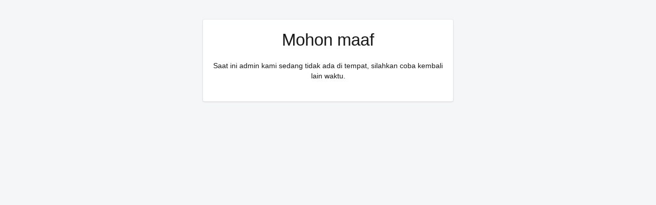

--- FILE ---
content_type: text/html; charset=UTF-8
request_url: https://nanya.online/kuningan
body_size: 2299
content:
<!DOCTYPE html><html
lang="id"><head><meta
charset="UTF-8"><title>Loops.id - kuningan - Not Found</title><meta
name="viewport" content="width=device-width, initial-scale=1.0"><style>a,abbr,acronym,address,applet,article,aside,audio,b,big,blockquote,body,canvas,caption,center,cite,code,dd,del,details,dfn,div,dl,dt,em,embed,fieldset,figcaption,figure,footer,form,h1,h2,h3,h4,h5,h6,header,hgroup,html,i,iframe,img,ins,kbd,label,legend,li,mark,menu,nav,object,ol,output,p,pre,q,ruby,s,samp,section,small,span,strike,strong,sub,summary,sup,table,tbody,td,tfoot,th,thead,time,tr,tt,u,ul,var,video{margin:0;padding:0;border:0;font-size:100%;font:inherit;vertical-align:baseline}html{height:100%;font-size:62.5%;-webkit-text-size-adjust:100%;-moz-text-size-adjust:100%;-ms-text-size-adjust:100%;text-size-adjust:100%;text-rendering:optimizeLegibility}body,html{margin:0;padding:0}body{height:100%;font-size:1.4em;line-height:2rem;font-weight:400;font-family:-apple-system,BlinkMacSystemFont,San Francisco,Roboto,Segoe UI,Helvetica Neue,sans-serif;color:#1a1a1a;background-color:#f4f6f8;text-align:center;fill:currentColor;text-transform:none;letter-spacing:normal;-webkit-font-smoothing:antialiased;-moz-osx-font-smoothing:grayscale}body,main{-webkit-box-sizing:border-box;box-sizing:border-box}main{position:relative}main,section{width:100%;margin:0
auto}section{display:-webkit-box;display:-ms-flexbox;display:flex;-webkit-box-align:stretch;-ms-flex-align:stretch;align-items:stretch;-webkit-box-orient:vertical;-ms-flex-direction:column;flex-direction:column;flex-direction:row;max-width:1036px;text-align:left}section,section
article{-webkit-box-direction:normal}section
article{-webkit-box-flex:2;-ms-flex:2 1 48.0rem;flex:2 1 48.0rem;-webkit-box-orient:horizontal;-ms-flex-direction:row;flex-direction:row;margin:0
2rem}section
.card{display:block;width:100%;color:#1a1919;-webkit-box-sizing:border-box;box-sizing:border-box;margin-bottom:0;padding:2rem;background-color:#fff;border-radius:.3rem;-webkit-box-shadow:0 0 0 1px rgba(63,63,68,.05),0 1px 3px 0 rgba(63,63,68,.15);box-shadow:0 0 0 1px rgba(63,63,68,.05),0 1px 3px 0 rgba(63,63,68,.15);margin:0
auto 2rem}section .card
p{color:#1a1919}.columns.six{width:49%;min-width:460px}@media (max-width:550px){.columns.six{width:100%;min-width:auto}}.align-center{text-align:center}.side-elements{display:-webkit-box;display:-ms-flexbox;display:flex;-webkit-box-align:center;-ms-flex-align:center;align-items:center}.row{margin-bottom:2.5rem}input[type=email],input[type=number],input[type=password],input[type=search],input[type=tel],input[type=text],input[type=url],select,textarea{position:relative;padding:.5rem 1rem;background-color:#fff;border:.1rem solid #c4cdd5;border-radius:.3rem;color:#31373d;-webkit-box-sizing:border-box;display:block;width:100%;font-size:1.6rem;line-height:2.4rem;min-width:7.5rem;vertical-align:baseline;height:auto;margin:0;max-width:100%;font-family:-apple-system,BlinkMacSystemFont,San Francisco,Roboto,Segoe UI,Helvetica Neue,sans-serif;-webkit-box-shadow:0 0 0 1px transparent,0 1px 0 0 rgba(22,29,37,.05);box-shadow:0 0 0 1px transparent,0 1px 0 0 rgba(22,29,37,.05);box-sizing:border-box;-webkit-transition:-webkit-box-shadow .2s cubic-bezier(.64,0,.35,1);transition:-webkit-box-shadow .2s cubic-bezier(.64,0,.35,1);transition:box-shadow .2s cubic-bezier(.64,0,.35,1);transition:box-shadow .2s cubic-bezier(.64,0,.35,1),-webkit-box-shadow .2s cubic-bezier(.64,0,.35,1)}input[type=checkbox],input[type=email],input[type=number],input[type=password],input[type=radio],input[type=search],input[type=tel],input[type=text],input[type=url],select,textarea{-webkit-appearance:none;-moz-appearance:none;appearance:none}input[type=email],input[type=number],input[type=password],input[type=search],input[type=tel],input[type=text],input[type=url],select,textarea{min-height:3.4rem}textarea{min-height:6.5rem;padding-top:.6rem;padding-bottom:.6rem}.block{display:block;width:100%}select{padding-right:3.2rem;background-image:url("data:image/svg+xml;charset=utf8,%3Csvg xmlns='http://www.w3.org/2000/svg' viewBox='0 0 20 20'%3E%3Cpath fill='rgb(99,115,129)");background-size:21px 21px;background-repeat:no-repeat;background-position:right .7rem top .7rem;-webkit-box-shadow:0 0 0 1px transparent,0 1px 0 0 rgba(22,29,37,.05);box-shadow:0 0 0 1px transparent,0 1px 0 0 rgba(22,29,37,.05)}label{display:block;color:#212b35;font-weight:400;margin-bottom:5px}.red{color:red}h1,h2,h3,h4,h5,h6{margin-top:0;margin-bottom:2rem;font-weight:400}h1{font-size:2.4rem;line-height:3.2rem}h2{font-size:2.1rem;line-height:2.8rem}h3{font-size:1.8rem}h3,h4{line-height:2.4rem}h4{font-size:2rem}h5{font-size:1.6rem;line-height:2.4rem;font-weight:600}h6{font-size:1.2rem;line-height:2rem;font-weight:800;text-transform:uppercase;letter-spacing:.04em}@media (min-width:550px){h1{font-size:3.3rem;line-height:4rem}h2{font-size:2.6rem;line-height:3.6rem}h3{font-size:2rem;line-height:2.8rem}}ul.inline
li{display:inline-block;margin-right:10px;list-style:none}hr{border-bottom:none;border-top:1px solid #ccc;margin-bottom:10px}.order-description{margin-bottom:20px}.row-form{margin-bottom:.5em}.row-form>input,.row-form>textarea{display:none}.row-form.form-input-show{margin-bottom:2em}.row-form.form-input-show>input,.row-form.form-input-show>textarea{display:block}form .btn-order{background:#81bd4b;-webkit-box-shadow:none;box-shadow:none;font-weight:700;text-transform:uppercase;border:none;height:48px;color:#fff}form .btn-order:active,form .btn-order:focus,form .btn-order:hover{background:#000;border:none;-webkit-box-shadow:none;box-shadow:none}.variants-wrapper ul
li{margin-bottom:5px;clear:both}.variants-wrapper ul
input{max-width:100px;display:inline-block}</style></head><body> <main
id="app"> <section
style="padding-top: 3%;"> <article><div
class="columns six card align-center"><h1>Mohon maaf</h1><div
class="order-description">Saat ini admin kami sedang tidak ada di tempat, silahkan coba kembali lain waktu.</div></div> </article> </section> </main></body></html>